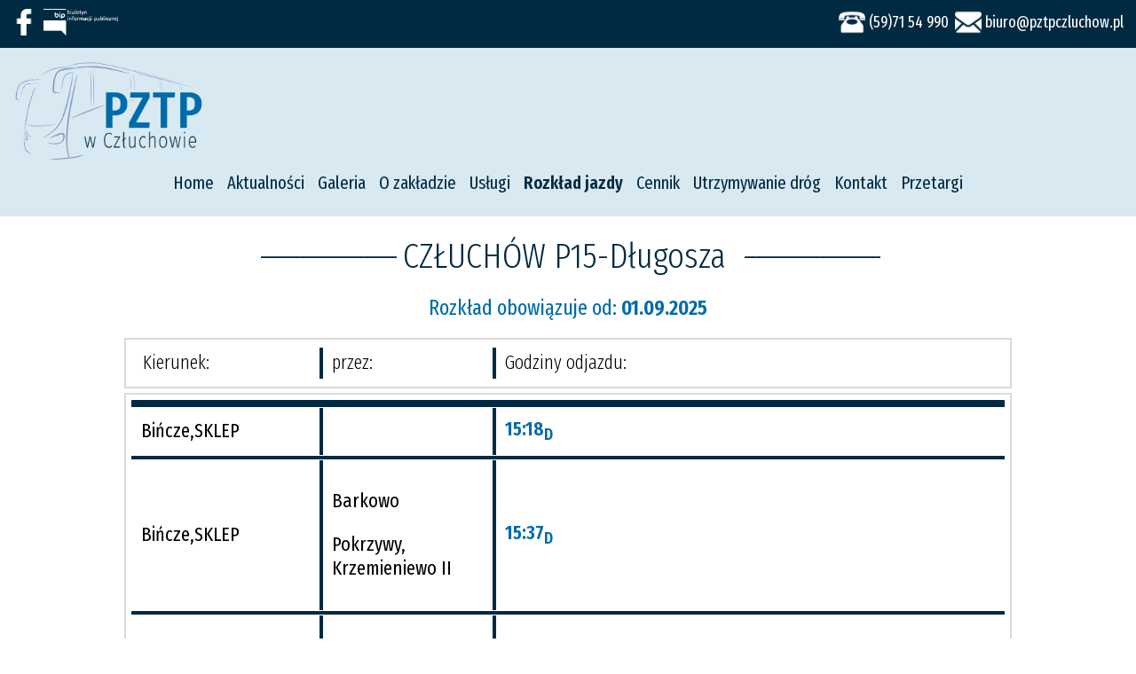

--- FILE ---
content_type: text/html; charset=UTF-8
request_url: https://pztpczluchow.pl/t/czluchow-p15-dlugosza
body_size: 4095
content:
<!DOCTYPE html>
<html lang="pl">
<head>
  <meta charset="utf-8">
  <meta http-equiv="X-UA-Compatible" content="IE=edge">
  <meta name="viewport" content="width=device-width, initial-scale=1">
  <!-- The above 3 meta tags *must* come first in the head; any other head content must come *after* these tags -->
  <title>Powiatowy Zakład Transportu Publicznego w Człuchowie</title>
        
            <link rel="stylesheet" href="/css/e3e1d18.css" />
        <link href="https://fonts.googleapis.com/css?family=Fira+Sans+Extra+Condensed:300,400,600&amp;subset=latin-ext" rel="stylesheet">
        <link rel="stylesheet" href="/bundles/inperopage/css/responsive.css" type="text/css" />
        <link rel="stylesheet" href="/bundles/inperopage/css/colorbox.css" type="text/css" />
        <link rel="stylesheet" href="/bundles/inperopage/css/bootstrap-datepicker.css" type="text/css" />
        <link rel="stylesheet" type="text/css" href="/bundles/inperopage/slick/slick.css" />
        <link rel="stylesheet" type="text/css" href="/bundles/inperopage/slick/slick-theme.css" />
          
<script>
    var marker = "/bundles/inperopage/img/marker.png";
  </script>

  <meta name="description" content="" />
  <meta name="keywords" content="" />
  <meta name="robots" content="index, follow">
  <!-- HTML5 shim and Respond.js for IE8 support of HTML5 elements and media queries -->
    <!-- WARNING: Respond.js doesn't work if you view the page via file:// -->
    <!--[if lt IE 9]>
      <script src="https://oss.maxcdn.com/html5shiv/3.7.2/html5shiv.min.js"></script>
      <script src="https://oss.maxcdn.com/respond/1.4.2/respond.min.js"></script>
    <![endif]-->
</head>
<body>
    
 <section id="header">
                      <div class="contact-belt contact-belt-color">
			        
            <div class="container">
                <div class="left">
                    <ul>
                        <li><a href="" target="_blank"><img src="/bundles/inperopage/img/facebook.png"></a></li>
                        <li><a href="https://pztpczluchow.bip.gov.pl/" target="_blank"><img src="/bundles/inperopage/img/bip.png"></a></li>
                    </ul>
                    <div class="clr"></div>
                </div>
                <div class="right">
                    <ul>
                        <li>
                            <img src="/bundles/inperopage/img/telephone.png">
                            <p>(59)71 54 990</p>
                            <div class="clr"></div>
                        </li>
                        <li>
                            <img src="/bundles/inperopage/img/message.png">
                            <p>biuro@pztpczluchow.pl</p>
                            <div class="clr"></div>
                        </li>
                    </ul>
                    <div class="clr"></div>
                </div>
                <div class="clr"></div>
            </div>
        </div>
                        <div class="content-header blue">
                        <div class="container">
                <div class="logo">
                    <a href="/"><img src="/bundles/inperopage/img/logo.png"></a>
                </div>
                <div class="search">
                    <!--<form role="search" method="get" id="searchform">
                        <div>
                            <input type="text" placeholder="szukaj" id="searchinput" name="s" id="s" />
                            <input type="submit" id="searchsubmit" value="" />
                        </div>
                    </form>-->
                </div>
                <div class="clr"></div>
                <div class="nav">
                     <nav id="menu">
	<ul id="nav">
               		<li  >
        		            	             		<a href="/" >
             	            
                        		            			            	Home
		            	                                    	</a>
            	            </li>
               		<li  >
        		            	             		<a href="/news" >
             	            
                        		            			            	Aktualności
		            	                                    	</a>
            	            </li>
               		<li  >
        		            	             		<a href="/gallery" >
             	            
                        		            			            	Galeria
		            	                                    	</a>
            	            </li>
               		<li  >
        		            	             		<a href="/p/o-zakladzie" >
             	            
                        		            			            	O zakładzie
		            	                                    	</a>
            	            </li>
               		<li class="has-submenu" >
        		             	<a href="" data-toggle="#sm_14">
            
                        	Usługi
                        	</a>
            	            		<ul class="nav first" id="sm_14">
            		            			<li>

            						            				             		<a href="/p/transport-publiczny">
			             				            
			                                        				            						            	Transport publiczny
					                                        			                        				</a>

            			</li>
            		            			<li>

            						            				             		<a href="/p/transport-okazjonalny">
			             				            
			                                        				            						            	Transport okazjonalny
					                                        			                        				</a>

            			</li>
            		            			<li>

            						            				             		<a href="/p/okregowa-stacja-kontroli-pojazdow-w-czarnem">
			             				            
			                                        				            						            	Okręgowa stacja kontroli pojazdów
					                                        			                        				</a>

            			</li>
            		            			<li>

            						            				             		<a href="/p/zespol-myjni-samochodowych">
			             				            
			                                        				            						            	Zespół myjni samochodowych
					                                        			                        				</a>

            			</li>
            		            			<li>

            						            				             		<a href="/p/miasteczko-ruchu-drogowego">
			             				            
			                                        				            						            	Miasteczko ruchu drogowego
					                                        			                        				</a>

            			</li>
            		            			<li>

            						            				             		<a href="/p/uslugi-drogowe">
			             				            
			                                        				            						            	Usługi drogowe
					                                        			                        				</a>

            			</li>
            		            			<li>

            						            				             		<a href="/p/serwis-ogumienia">
			             				            
			                                        				            						            	Serwis ogumienia
					                                        			                        				</a>

            			</li>
            		            		</ul>
            	            </li>
               		<li class="has-submenu" >
        		            	             		<a href="/timetable" data-toggle="#sm_23">
             	            
                        		            	<b>Rozkład jazdy</b>
	                                    	</a>
            	            		<ul class="nav first" id="sm_23">
            		            			<li>

            						            				             		<a href="/timetable">
			             				            
			                                        				            	<b>Tabliczki przystankowe</b>
				            			                        				</a>

            			</li>
            		            			<li>

            						            				             		<a href="/p/rozklad-kiedyprzyjedzie">
			             				            
			                                        				            						            	Rozkład jazdy w czasie rzeczywistym
					                                        			                        				</a>

            			</li>
            		            		</ul>
            	            </li>
               		<li class="has-submenu" >
        		             	<a href="" data-toggle="#sm_24">
            
                        	Cennik
                        	</a>
            	            		<ul class="nav first" id="sm_24">
            		            			<li>

            						            				             		<a href="/p/powiat-czluchowski-cennik-biletow-miesiecznych">
			             				            
			                                        				            						            	Powiat Człuchowski - bilety miesięczne
					                                        			                        				</a>

            			</li>
            		            			<li>

            						            				             		<a href="/p/powiat-czluchowski-cennik-biletow-jednorazowych">
			             				            
			                                        				            						            	Powiat Człuchowski - bilety jednorazowe
					                                        			                        				</a>

            			</li>
            		            		</ul>
            	            </li>
               		<li  >
        		            	             		<a href="/p/utrzymywanie-i-ochrona-drog" >
             	            
                        		            			            	Utrzymywanie dróg
		            	                                    	</a>
            	            </li>
               		<li class="has-submenu" >
        		             	<a href="" data-toggle="#sm_28">
            
                        	Kontakt
                        	</a>
            	            		<ul class="nav first" id="sm_28">
            		            			<li>

            						            				             		<a href="/p/okregowa-stacja-kontroli-pojazdow-w-czarnem">
			             				            
			                                        				            						            	Badanie pojazdów
					                                        			                        				</a>

            			</li>
            		            			<li>

            						            				             		<a href="/p/kontakt-w-czluchowie">
			             				            
			                                        				            						            	Kontakt w Człuchowie
					                                        			                        				</a>

            			</li>
            		            		</ul>
            	            </li>
               		<li  >
        		            	             		<a href="/przetargi" >
             	            
                        		            			            	Przetargi
		            	                                    	</a>
            	            </li>
           </ul>
</nav>
                  </div>

                <div class="menu">
                    <a href="#" id="button-open-menu" onclick="$('body').toggleClass('openmenu'); return false;">
                        <p>Menu</p>
                    </a>
                </div>

                <div class="clr"></div>

            </div>
        </div>

    </section>

    <div class="button-nav">
        <ul>
    <li  >
                  <a href="/" >
                    
                                        Home
                                      </a>
      </li>
        <li  >
                  <a href="/news" >
                    
                                        Aktualności
                                      </a>
      </li>
        <li  >
                  <a href="/gallery" >
                    
                                        Galeria
                                      </a>
      </li>
        <li  >
                <a href="/p/o-zakladzie" >
                  
                                        O zakładzie
                                      </a>
      </li>
        <li class="has-submenu" >
        <a href="" data-toggle="#sm_14">
      
                    Usługi
                  </a>
      </li>
        <li class="has-submenu" >
                  <a href="/timetable" data-toggle="#sm_23">
                    
                                        Rozkład jazdy
                                      </a>
      </li>
        <li class="has-submenu" >
        <a href="" data-toggle="#sm_24">
      
                    Cennik
                  </a>
      </li>
        <li  >
                <a href="/p/utrzymywanie-i-ochrona-drog" >
                  
                                        Utrzymywanie dróg
                                      </a>
      </li>
        <li class="has-submenu" >
        <a href="" data-toggle="#sm_28">
      
                    Kontakt
                  </a>
      </li>
        <li  >
                  <a href="/przetargi" >
                    
                                        Przetargi
                                      </a>
      </li>
          </ul>

    </div>
    
    				<div class="head-margin"></div>
			

     <section id="timetable">
    <div class="container">
        <h1 class="title-section"><span>-------------------</span>CZŁUCHÓW P15-Długosza <span>-------------------</span></h1>
			<h2 class="info">Rozkład obowiązuje od: <span>01.09.2025</span></h2>
			<div class="timetable_content"> 
            <table class="info-table">
                <tbody>
                <tr>
                    <td>Kierunek:</td>
                    <td>przez:</td>
                    <td>Godziny odjazdu:</td>
                </tr>
                </tbody>
            </table>
                <table border="1" cellpadding="1" cellspacing="1" style="width:500px">
	<tbody>
		<tr>
		</tr>
		<tr>
		</tr>
		<tr>
			<td>Bińcze,SKLEP</td>
			<td>&nbsp;</td>
			<td><strong>15:18<sub>D</sub></strong></td>
		</tr>
		<tr>
			<td>Bińcze,SKLEP</td>
			<td>
			<p>Barkowo</p>

			<p>Pokrzywy, Krzemieniewo II</p>
			</td>
			<td><strong>15:37<sub>D</sub></strong></td>
		</tr>
		<tr>
			<td>Brzeźno</td>
			<td>
			<p>Rychnowy,Nieżywięć</p>
			</td>
			<td><strong>15:26</strong><sub>Dq</sub></td>
		</tr>
		<tr>
		</tr>
		<tr>
			<td>Bukowo</td>
			<td>&nbsp;</td>
			<td><strong>07:40<sub>D</sub></strong></td>
		</tr>
		<tr>
		</tr>
		<tr>
			<td>Chojnice,Szpital</td>
			<td>&nbsp;</td>
			<td><strong>07:15<sub>D,</sub>14:16<sub>D</sub></strong></td>
		</tr>
		<tr>
			<td>Chojnice, Szpital</td>
			<td>Człuch&oacute;w ul.Kasztanowa Rychnowy</td>
			<td><strong>07:35<sub>D,</sub>07:41<sub>D</sub></strong></td>
		</tr>
		<tr>
			<td>Chojnice, Szpital</td>
			<td>Nieżywięć,skrz. Chojnice D.A./D.K.</td>
			<td><strong>05:04<sub>D,</sub>15:26<sub>D</sub></strong></td>
		</tr>
		<tr>
		</tr>
		<tr>
			<td>Chojnice,Szpital</td>
			<td>Rychnowy</td>
			<td><strong>06:24<sub>D</sub>,08:04<sub>D,</sub>11:36<sub>D,</sub>13:09<sub>D</sub></strong></td>
		</tr>
		<tr>
			<td>Cierznie</td>
			<td>Barkowo</td>
			<td><strong>13:55<sub>D</sub></strong></td>
		</tr>
		<tr>
		</tr>
		<tr>
			<td>Czarne, D.K. (ul. Moniuszki)</td>
			<td>Barkowo,Bińcze Sklep,Wyczechy</td>
			<td><strong>07:05<sub>D,</sub>08:43<sub>S,</sub>15:32<sub>D</sub>,17:10<sub>D</sub></strong></td>
		</tr>
		<tr>
			<td>Czarne, D.K. (ul. Moniuszki)</td>
			<td>Bińcze,Sklep-Gockowo</td>
			<td><strong>05:48<sub>D,</sub>09:58<sub>D,</sub>14:05<sub>D</sub></strong></td>
		</tr>
		<tr>
		</tr>
		<tr>
			<td>Czarne,D.K.(ul.Moniuszki)</td>
			<td>Gębarzewo,Barkowo, Bińcze Sklep</td>
			<td><strong>11:53<sub>D</sub></strong></td>
		</tr>
		<tr>
		</tr>
		<tr>
			<td>Czarne,D.K.(ul.Moniuszki)</td>
			<td>Gębarzewo,Barkowo, Bińcze Sklep, Wyczechy</td>
			<td><strong><sub><span style="font-size:13px">13:40</span>D</sub></strong></td>
		</tr>
		<tr>
			<td>Czarne,D.K.(ul.Moniuszki)</td>
			<td>Stołczno,Rzeczenica</td>
			<td><strong><sub><span style="font-size:13px">15:29</span>D</sub></strong></td>
		</tr>
		<tr>
			<td>Człuch&oacute;w P22-ul.Dworcowa</td>
			<td>&nbsp;</td>
			<td><strong>07:28</strong><sub>Dq</sub></td>
		</tr>
		<tr>
			<td>Człuch&oacute;w, ul.Kasztanowa</td>
			<td>&nbsp;</td>
			<td>
			<p><strong>06:16<sub>S</sub>,06:29<sub>D</sub>,06:42<sub>D,</sub>06:43<sub>Dq</sub>,06:46<sub>D</sub>, 07:24<sub>D</sub>,07:34<sub>D</sub>, 07:35<sub>D</sub>,07:39<sub>D</sub>,07:42<sub>D</sub>,07:43<sub>S</sub>,07:47<sub>S</sub>,08:35<sub>D</sub>,08:42<sub>D</sub>,09:34<sub>D</sub>,11:35<sub>D,</sub></strong></p>

			<p><strong>11:58<sub>D,</sub>12:32<sub>S,</sub>14:41<sub>S,</sub>14:53<sub>D</sub>,15:08<sub>D,</sub>15:14<sub>D,</sub>15:18<sub>D</sub>,15:19<sub>S,</sub>16:14<sub>Dq</sub>,16:47<sub>D</sub>,16:47<sub>D</sub></strong></p>
			</td>
		</tr>
		<tr>
		</tr>
		<tr>
			<td>Człuch&oacute;w,ul.Kasztanowa</td>
			<td>Bińcze,Sklep Nowosi&oacute;łki II</td>
			<td><strong>05:58<sub>D</sub></strong></td>
		</tr>
		<tr>
			<td>Człuch&oacute;w,ul.Kasztanowa</td>
			<td>Bińcze,Sklep Nowosi&oacute;łki II</td>
			<td><strong>15:21<sub>D</sub></strong></td>
		</tr>
		<tr>
			<td>Człuch&oacute;w, Kasztanowa</td>
			<td>Sieroczyn</td>
			<td><strong>07:26</strong><sub>S</sub></td>
		</tr>
		<tr>
			<td>Debrzno,ul.Długa</td>
			<td>&nbsp;</td>
			<td><sub><span style="font-size:13px"><strong>07:40</strong></span>D</sub></td>
		</tr>
		<tr>
			<td>Debrzno,ul.Długa</td>
			<td>Barkowo</td>
			<td><strong>13:30</strong><sub>S</sub></td>
		</tr>
		<tr>
			<td>Debrzno,ul.Długa</td>
			<td>Barkowo,Uniech&oacute;w</td>
			<td><strong>15:39</strong><sub>S</sub></td>
		</tr>
		<tr>
			<td>Debrzno,ul.Długa</td>
			<td>Sieroczyn,Barkowo</td>
			<td><strong>15:18</strong><sub>S</sub></td>
		</tr>
		<tr>
		</tr>
		<tr>
			<td>Koczała,Szk.</td>
			<td>Przechlewo,Dworzec</td>
			<td><strong>10:04<sub>D,</sub>15:23<sub>D</sub></strong></td>
		</tr>
		<tr>
			<td>Kujanki,Osiedle</td>
			<td>Nowosi&oacute;łki II</td>
			<td><strong>14:14D</strong></td>
		</tr>
		<tr>
			<td>Międzyb&oacute;rz</td>
			<td>Stołczno</td>
			<td><strong>13:30<sub>D</sub></strong></td>
		</tr>
		<tr>
		</tr>
		<tr>
			<td>Nowa Wieś</td>
			<td>&nbsp;</td>
			<td><strong>13:13<sub>D</sub></strong></td>
		</tr>
		<tr>
		</tr>
		<tr>
			<td>Olszanowo</td>
			<td>Nowosi&oacute;łki II</td>
			<td><strong>09:04<sub>D</sub></strong></td>
		</tr>
		<tr>
			<td>Prusinowo</td>
			<td>Barkowo-Debrzno,ul.Długa</td>
			<td><strong>15:21</strong><sub>D</sub></td>
		</tr>
		<tr>
		</tr>
		<tr>
		</tr>
		<tr>
			<td>Przechlewo,Dworzec</td>
			<td>&nbsp;</td>
			<td><strong>11:04<sub>D,</sub>16:54<sub>S</sub></strong></td>
		</tr>
		<tr>
		</tr>
		<tr>
			<td>Przechlewo,Dworzec</td>
			<td>Człuch&oacute;w ul. Kasztanowa, Przechlewo Dworzec, Pakotulsko</td>
			<td><strong><sub><span style="font-size:13px">14:19D</span></sub></strong></td>
		</tr>
		<tr>
			<td>Przechlewo,Dworzec</td>
			<td>Przechlewko</td>
			<td><strong>15:30<sub>D</sub></strong></td>
		</tr>
		<tr>
			<td>Przechlewo,Dworzec</td>
			<td>Przechlewo,Dworzec Pakotulsko</td>
			<td><strong>14:39<sub>D</sub></strong></td>
		</tr>
		<tr>
			<td>Rzeczenica</td>
			<td>Stołczno</td>
			<td><strong>10:15</strong><sub>S</sub>,<strong>11:29</strong><sub>S,</sub><strong>16:30</strong><sub>Dq</sub></td>
		</tr>
		<tr>
			<td>Sieroczyn</td>
			<td>&nbsp;</td>
			<td><strong>14:23</strong><sub>S</sub></td>
		</tr>
		<tr>
		</tr>
		<tr>
			<td>Skowarnki</td>
			<td>Barkowo</td>
			<td><strong>10:45<span style="font-size:10.8333px">D</span></strong></td>
		</tr>
		<tr>
			<td>Wierzchowo Dw.</td>
			<td>&nbsp;</td>
			<td><strong>14:38<sub>D</sub></strong></td>
		</tr>
		<tr>
		</tr>
	</tbody>
</table>

<p>&nbsp;</p> </div>
			<div class="timetable_coursebus">
                <h3>Oznaczenia kursów:</h3>
                    <p>H - kursuje w okresie wakacji i ferii szkolnych, zgodnie z ogł.<br />
D - kursuje od poniedziałku do piątku opr&oacute;cz świąt<br />
q - nie kursuje od 01.07 do 31.08<br />
S - kursuje w dni nauki szkolnej</p>

<p>&nbsp;</p> 
            </div>
	</div>
</section>
  
  <section id="footer">
	<div class="container">
		<div class="left">
			<p>© <span>2018</span> przez <span>PZTP w Człuchowie</span>. <br/> Wszelkie prawa zastrzeżone</p>
		</div>
		<div class="right">
			<p>Projekt i realizacja:<br/> Strony Internetowe <a href="https://inpero.pl/" target="_blank">Inpero.pl</a> Sp. z o.o.</p>
		</div>
        <div class="clr"></div>
	</div>
</section>

                		<script src="/js/ada5bdc.js"></script>
      <script src="/bundles/inperopage/js/main.js"></script>
      <script type="text/javascript" src="/bundles/inperopage/slick/slick.min.js"></script>
     <script type="text/javascript" src="/bundles/inperopage/js/bootstrap-datepicker.js"></script>
      <script src="/bundles/inperopage/js/jquery.scrollTo.min.js"></script>
        <script>
$.fn.datepicker.dates['en'] = {
    days: ["Niedziela", "Poniedziałek", "Wtorek", "Środa", "Czwartek", "Piątek", "Sobota"],
    daysShort: ["Nd", "Pon", "Wt", "Śr", "Czw", "Pt", "Sob"],
    daysMin: ["Nd", "Pn", "Wt", "Śr", "Cz", "Pt", "So"],
    months: ["Styczeń", "Luty", "Marzec", "Kwiecień", "Maj", "Czerwiec", "Lipiec", "Sierpień", "Wrzesień", "Październik", "Listopad", "Grudzień"],
    monthsShort: ["Sty", "Lut", "Mar", "Kwi", "Maj", "Cze", "Lip", "Sie", "Wrz", "Paź", "Lis", "Gru"],
    today: "Today",
    clear: "Clear",
    format: "dd.mm.yyyy",
    titleFormat: "MM yyyy", /* Leverages same syntax as 'format' */
    weekStart: 0
};
  </script>
   	  </body>
</html>


--- FILE ---
content_type: text/css
request_url: https://pztpczluchow.pl/css/e3e1d18.css
body_size: 3807
content:
body
{
    font-family: 'Fira Sans Extra Condensed', sans-serif !important;
    margin: 0;
    padding: 0;
    overflow-x: hidden;
}

a
{
    text-decoration: none !important;
}

a.button,
input[type=submit],
button
{
    color: #ffffff;
    width: 200px;
    display: block;
    margin: 15px auto 10px;
    background: #002a42;
    text-align: center;
    font-size: 20px;
    padding: 10px 0 12px;
    border: 0;
    font-family: 'Fira Sans Extra Condensed', sans-serif;
}

a.button.button-big
{
    width: 100%;
    max-width: 450px;
    padding: 10px 10px 12px;
}

a.button:hover,
input[type=submit]:hover,
button:hover
{
    background: #006ba9;
}

.container
{
    max-width: 1300px;
    padding: 0 10px;
    margin: 0 auto;
}

.clr
{
    clear: both;
}

.slick-slide
{
    margin: 0 !important;
}

h1.title-section
{
    font-weight: 300;
    color: #002a42;
    text-align: center;
    letter-spacing: 0;
    font-size: 40px;
    padding: 0;
    margin: 15px 0;
}

h1.title-section span
{
    letter-spacing: -5px;
    padding: 0 10px;
}

h2.info
{
    text-align: center;
    color: #006ba9;
    font-weight: 400;
    font-size: 24px;
}

h2.info.padding-info
{
    margin-top: 0;
    padding-top: 20px;
}

h2.info span
{
    font-weight: 600;
    font-size: 26;
}

body.openmenu .button-nav
{
  transform: translateX(0);    
}

a#button-open-menu
{
    float: right;
    width: 75px;
	height: 0;
	border-right: 0px solid transparent;
	border-left: 30px solid transparent;
	border-bottom: 45px solid;
    border-bottom-color: #002a42;
    color: #ffffff;
    margin: -37px 0 8px;
    display: none;
}

a#button-open-menu:hover,
body.openmenu a#button-open-menu
{
    border-bottom-color: #006ba9;
}

a#button-open-menu p
{
    text-align: center;
    margin: 13px 0;
}

.button-nav
{
    width: 240px;
    height: auto;
    position: absolute;
    right: 0;
    top: 188px;
    z-index: 12000;
    transform: translateX(245px);
    transition-duration: 1000ms;
    background: rgba(255, 255, 255, 0.8);
    display: none;
}

.button-nav ul
{
    padding: 0;
}

.button-nav ul > li
{
    display: block;
    padding: 4px 10px;
}

.button-nav ul > li a
{
    padding: 8px 10px 4px;
    border-bottom: 1px solid #002a42;
    color: #002a42 !important;
    font-size: 18px;
    width: 100%;
    display: block;
}

.button-nav ul > li a:hover
{
    color: #006ba9 !important;
}

.button-nav ul > li:last-child a
{
    border-bottom: 0;
}

.head-margin
{
    height: 250px;
    width: 100%;
}

#page,
#bus-schedule-page,
#new-content-page,
#news-page,
#gallery-page,
#gallery-page-items,
#timetable
{
    min-height: 600px;
}


/*------------------- HEADER -------------------*/

#header
{
    width: 100%;
    height: auto;
    position: absolute;
    z-index: 10000;
}

#header .contact-belt
{
    width: 100%;
}

#header .contact-belt.contact-belt-bg
{
    background: rgba(0, 42, 66, 0.8);
}

#header .contact-belt.contact-belt-color
    {
        background: #002a42;
    }

#header .contact-belt .left
{
    float: left;
}

#header .contact-belt .right
{
    float: right;
}

#header .contact-belt .left ul,
#header .contact-belt .right ul
{
    list-style-type: none;
    padding: 0;
    margin:  0
}

#header .contact-belt .left ul > li, 
#header .contact-belt .right ul > li 
{
    display: inline-block;
    margin: 10px 0;
}

#header .contact-belt .left ul > li a
{
    display: block;
    padding: 0 2px;
    height: 30px;
    width: auto;
}

#header .contact-belt .left ul > li a img 
{
    width: auto;
    height: 30px;
}

#header .contact-belt .right ul > li img
{
    width: auto;
    height: 30px;
    display: block;
    float: left;
}

#header .contact-belt .right ul > li p
{
    color: #ffffff;
    display: block;
    float: left;
    padding: 0;
    margin: 4px;
    font-size: 18px;
}

#header .content-header
{
    width: 100%;
    padding-top: 10px;
}

#header .content-header.white
{
    background: rgba(255, 255, 255, 0.8);
}

#header .content-header.blue
{
    background: rgba(0, 107, 169, 0.15);
}

#header .content-header .logo
{
    float: left;
    width: 230px;
    height: auto;
}

#header .content-header .logo img
{
    width: 100%;
    height: auto;
}

#header .content-header .search
{
    float: right;
    /* border-bottom: 2px solid #002a42; */
    padding: 10px 15px;
    margin-top: 30px;
}

#header .content-header .search input#searchinput 
{
    height: 30px;
    border: 0;
    font-family: 'Fira Sans Extra Condensed', sans-serif;
    display: block;
    float: left;
    font-size: 20px;
    color: #006ba9 !important;
    font-weight: 300;
    background: transparent;
}

#header .content-header .search input#searchsubmit 
{
    width: 30px;
    height: 30px;
    border: 0;
    background: url(../bundles/inperopage/img/search.png) no-repeat;
    background-size: 30px 30px;
    transition-duration: 250ms;
    margin-left: 5px;
}

#header .content-header .search input#searchsubmit:hover 
{
    background: url(../bundles/inperopage/img/searchhover.png) no-repeat;
    background-size: 30px 30px;
}

#header .content-header .nav ul 
{
    list-style-type: none;
    padding: 0;
    text-align: center;
    margin-top: 0;
}

#header .content-header .nav ul > li 
{
    display: inline-block;
}

#header .content-header .nav ul > li a
{
    font-size: 20px;
    padding: 0 6px 10px;
    display: block;
    color: #002a42;
}

#header .content-header .nav ul > li:hover a
{
    color: #006ba9;
}

#header .content-header .nav ul > li > ul
{
    position: absolute;
    display: none;
    text-align: left;
    background: rgba(255, 255, 255, 0.8);
}

#header .content-header .nav ul > li:hover > ul
{
    display: block;    
}

#header .content-header .nav ul > li > ul > li
{
    display: block;
    padding: 0 10px;
}

#header .content-header .nav ul > li > ul > li a
{
    padding: 10px 10px 12px;
    border-bottom: 1px solid #002a42;
    color: #002a42 !important;
    font-size: 18px;
}

#header .content-header .nav ul > li > ul > li a:hover
{
    color: #006ba9 !important;
}

#header .content-header .nav ul > li > ul > li:last-child a
{
    border-bottom: 0;
}

/*------------------- INDEX -------------------*/

#home-slider
{
    width: 100%;
    height: auto;
    position: relative;
    z-index: 100;
}

#home-slider .slide img
{
    width: 100%;
    height: auto;
    display: block;
}

#home-news
{
    width: 100%;
    height: auto;
}

#home-news ul
{
    list-style-type: none;
    padding: 0;
    margin: 0;
    text-align: center;
}

#home-news ul > li
{
    display: inline-block;
    width: calc(33.3% - 20px);
}

#home-news ul > li a.news
{
    display: block;
    margin: 10px;    
}

#home-news ul > li a.news .data
{
    border-bottom: 2px solid;
    border-bottom-color: #002a42;
    margin-bottom: 4px;
}

#home-news ul > li a.news:hover .data,
#home-news ul > li a.news:hover .data .day
{
    border-bottom-color: #006ba9;
}

#home-news ul > li a.news .data .day
{
    float: left;
    width: 45px;
	height: 0;
	border-left: 0px solid transparent;
	border-right: 30px solid transparent;
	border-bottom: 45px solid;
    border-bottom-color: #002a42;
}

#home-news ul > li a.news .data .day p 
{
    padding: 0;
    margin: 5px 0 0 10px;
    font-size: 30px;
    text-align: center !important;
    color: #ffffff;
}

#home-news ul > li a.news .data .dataetc
{
    float: left;
}

#home-news ul > li a.news .data .dataetc p 
{
    padding: 0;
    margin: 7px 0;
    font-size: 25px;
    color: #002a42;
}

#home-news ul > li a.news .image
{
    width: 100%;
    height: auto;
    background: #006ba9;
}

#home-news ul > li a.news .image img
{
    width: 100%;
    height: auto;
}

#home-news ul > li .image img.normal
{
    display: block;
}

#home-news ul > li .image img.mobile
{
    display: none;
}

#home-news ul > li a.news:hover .image img
{
    opacity: 0.7;
}

#home-news ul > li a.news .news-title p
{
    font-size: 26px;
    margin: 5px 0 0;
    padding: 0;
    color: #002a42;
}

#home-news ul > li a.news:hover .data .dataetc p,
#home-news ul > li a.news:hover .news-title p
{
    color: #006ba9;
}

/*---------------- AKTUALNOSCI -----------------*/

.new
{
    max-width: 1200px;
    margin: 0 auto 20px;
    padding-bottom: 10px;
    border-bottom: 2px solid #dadada;
}

.new .left
{
    float: left;
    width: 370px;
}

.new .left .image-full
{
    display: none;
    width: 100%;
    height: auto;
}

.new .left .image-full img
{
    width: 100%;
    height: auto;
}

.new .right
{
    float: right;
    width: calc(100% - 370px);
}

.new .right .data
{
    border-bottom: 2px solid;
    border-bottom-color: #002a42;
    margin-bottom: 4px;
}

.new .right .data .day
{
    float: left;
    width: 30px;
	height: 0;
	border-left: 0px solid transparent;
	border-right: 25px solid transparent;
	border-bottom: 35px solid;
    border-bottom-color: #002a42;
}

.new .right .data .day p 
{
    padding: 0;
    margin: 4px 0 0 10px;
    font-size: 25px;
    text-align: center !important;
    color: #ffffff;
}

.new .right .data .dataetc
{
    float: left;
}

.new .right .data .dataetc p 
{
    padding: 0;
    margin: 3px 0;
    font-size: 23px;
    color: #002a42;
}

.new .right .new-content 
{
    border-left: 2px solid #dadada;
    padding-left: 10px;
    width: calc(100% - 12px);
    height: 152px;
}

.new .right .new-content h1
{
    margin: 10px 0 5px;
    color: #002a42;
    font-weight: 400;
    font-size: 26px;
}

.new .full-width .data
{
    border-bottom: 2px solid;
    border-bottom-color: #002a42;
    margin-bottom: 4px;
}

.new .full-width .data .day
{
    float: left;
    width: 30px;
	height: 0;
	border-left: 0px solid transparent;
	border-right: 25px solid transparent;
	border-bottom: 35px solid;
    border-bottom-color: #002a42;
}

.new .full-width .data .day p 
{
    padding: 0;
    margin: 4px 0 0 10px;
    font-size: 25px;
    text-align: center !important;
    color: #ffffff;
}

.new .full-width .data .dataetc
{
    float: left;
}

.new .full-width .data .dataetc p 
{
    padding: 0;
    margin: 3px 0;
    font-size: 23px;
    color: #002a42;
}

.new .full-width .new-content 
{
    padding-left: 10px;
    width: calc(100% - 12px);
}

.new .full-width .new-content h1
{
    margin: 10px 0 5px;
    color: #002a42;
    font-weight: 400;
    font-size: 26px;
}


.news-content
{
    margin: 0 auto 20px;
    padding-bottom: 10px;
    border-bottom: 2px solid #dadada;
}

.news-content .left
{
    float: left;
    width: 500px;
}

.news-content .left img
{
    width: 100%;
    height: auto;
}

.news-content .right
{
    float: right;
    width: calc(100% - 520px);
}

.news-content .right .data
{
    border-bottom: 2px solid;
    border-bottom-color: #002a42;
    margin-bottom: 4px;
}

.news-content .right .data .day
{
    float: left;
    width: 30px;
	height: 0;
	border-left: 0px solid transparent;
	border-right: 25px solid transparent;
	border-bottom: 35px solid;
    border-bottom-color: #002a42;
}

.news-content .right .data .day p 
{
    padding: 0;
    margin: 4px 0 0 10px;
    font-size: 25px;
    text-align: center !important;
    color: #ffffff;
}

.news-content .right .data .dataetc
{
    float: left;
}

.news-content .right .data .dataetc p 
{
    padding: 0;
    margin: 3px 0;
    font-size: 23px;
    color: #002a42;
}

.news-content .right .news-title 
{
    padding: 40px 0 60px 10px;
    width: calc(100% - 12px);
    margin-top: 20px;
}

.news-content .right .news-title h1
{
    margin: 0;
    color: #002a42;
    font-weight: 400;
    font-size: 36px;
}

.news-text
{
    padding: 0 5px;
    width: calc(100% - 10px);
}

.przetargi-text
{
    padding: 0 50px;
    width: calc(100% - 100px);
}

.news-gallery
{
    border-top: 2px solid #dadada;
    margin: 20px auto;
    padding-top: 10px;
    text-align: center;
}

.news-gallery a:hover img
{
    opacity: 0.7;
}

/*------------------- USŁUGI -------------------*/

#services
{
    background: url(../bundles/inperopage/img/bg-uslugi.jpg);
    background-repeat: no-repeat;
    background-position: center;
    background-size: 1920px 1034px;
    width: 100%;
    height: 650px;
    padding: 20px 0;
}

#services .left
{
    float: left;
    width: 50%;
}

#services .left table
{
    width: 400px;
    margin: 0 auto;
    display: block;
}

#services .left table tr td:first-child
{
    width: 85px;
    height: auto;
}

#services .left table tr td:first-child img
{
    width: 100%;
    height: auto;
}

#services .left table tr td:last-child 
{
    width: calc(100% - 100px);
    padding-left: 15px;
    color: #ffffff;
    font-size: 25px;
    font-weight: 600;
}

#services .left table tr td:last-child a
{
    color: #ffffff;
    font-size: 20px !important;
    font-weight: 400 !important;
}

#services .left table tr td:last-child a:hover
{
    color: #006ba9;
}

#services .right
{
    float: right;
    width: 50%;
    text-align: center;
}

#services .right .vertical-line
{
    width: 3px;
    height: 290px;
    background: #ffffff;
    margin: 0 auto;
    display: block;
}

#services .right a 
{
    font-weight: 400;
    font-size: 40px;
    color: #ffffff;
}

#services .right a:hover
{
    color: #006ba9;
}

#home-boxes
{
    margin-top: 15px;
}

#home-boxes a.home-box
{
    display: block;
    float: left;
    width: calc(33.3% - 20px);
    height: auto;
    margin: 0 10px;
    color: #002a42;
    text-align: center;
}

#home-boxes a.home-box img
{
    width: 100%;
    height: auto;
    display: block;
}

#home-boxes a.home-box h3
{
    margin: 5px 0 10px;
}

#home-boxes a.home-box:hover
{
    color: #006ba9;
}

#home-boxes a.home-box:hover img
{
    opacity: 0.7;
}

/*------------------ BUS-STOP ------------------*/

#bus-schedule
{
    padding: 0 0 20px;
}

#bus-schedule .bus-shedule-list
{
    max-width: 650px;
    height: 170px;
    overflow: hidden;
    box-shadow: inset 0 10px 15px rgba(0,0,0,0.3);
    margin: 0 auto;
}

#bus-schedule .bus-shedule-list ul 
{
    overflow-y: scroll;
    width: calc(100% + 17px);
    height: 170px;
    margin: 0;
    padding: 0;
    list-style: none;
}

#bus-schedule .bus-shedule-list ul > li
{
    display: block;
    padding: 4px 0;
}

#bus-schedule .bus-shedule-list ul > li a
{
    padding: 8px 0 4px;
    border-bottom: 1px solid #002a42;
    color: #002a42 !important;
    font-size: 20px;
    width: 100%;
    display: block;
    text-align: center;
    margin: 0 auto;
}

#bus-schedule .bus-shedule-list ul > li a:hover
{
    color: #006ba9 !important;
}

#bus-schedule .bus-shedule-list ul > li:last-child a
{
    border-bottom: 0;
    padding-bottom: 20px;
}

#bus-schedule .shadow
{
    max-width: 740px; 
    box-shadow: 0 -6px 5px #ffffff;
    margin: -9px auto 0;
    position: relative;
    z-index: 1000;
    height: 10px; 
    background: #ffffff;
}

#bus-schedule h2
{
    text-align: center;
    color: #002a42;
}

#e-podroznik
{
    text-align: center;
    color: #ffffff;
    background: #002a42;
    padding: 2px 0 10px;
}

#e-podroznik .container
{
    max-width: 665px;
}

#e-podroznik p
{
    font-size: 24px;
    display: block;
    float: left;
    padding: 0;
    margin: 17px 0 0;
}

#e-podroznik a
{
    background: url(../bundles/inperopage/img/e-podroznik.png);
    background-size: 100% auto;
    background-repeat: no-repeat;
    background-position: top center;
    width: 230px;
    height: 55px;
    display: block;
    float: left;
}

#e-podroznik a:hover
{
    background: url(../img/e-podroznik-logo.png);
    background-size: 100% auto;
    background-repeat: no-repeat;
}

#bus-schedule-page ul
{
    padding: 0;
    margin: 0;
    text-align: center;
}

#bus-schedule-page ul > li 
{
    display: inline-block;
    margin: 4px 2px;
}

#bus-schedule-page ul > li a 
{
    text-align: center;
    background: #002a42;
    color: #ffffff;
    font-size: 16px;
    display: block;
    width: 175px;
    padding: 10px 0 12px;
}

#bus-schedule-page ul > li:hover a
{
    background: #006ba9;
}

.alfabet
{
    text-align: center;
}

.alfabet a
{
    display: inline-block;
    text-align: center;
    font-size: 20px;
    width: 26px;
    height: 26px;
    background: #002a42;
    color: #ffffff;
    padding: 2px;
    margin: 3px 1px;
}

.alfabet a:hover
{
    background: #006ba9;
}

.timetable_content
{
    max-width: 1000px;
    margin: 0 auto;
}

.timetable_content table
{
    border: 2px solid #dadada;
    padding: 5px;
    width: 100% !important;
}

.timetable_content table.info-table
{
    margin-bottom: 5px;
    font-weight: 300 !important;
}

.timetable_content table tr td
{
    padding: 10px 10px 12px;
    font-size: 22px;
}

.timetable_content table.info-table tr td
{
    padding: 3px 10px 5px;
}

.timetable_content table tr
{
    border-bottom: 4px solid #002a42;
    display: block;
}

.timetable_content table tr:last-child 
{
    border-bottom: 0px;
}

.timetable_content table tr td:first-child
{
    border: 0;
    width: 190px;
}

.timetable_content table.info-table tr td:first-child
{
    border: 0;
    width: 187px;
}

.timetable_content table tr td:nth-child(2)
{
    border: 0;
    width: 170px;
    border-left: 4px solid #002a42;
}

.timetable_content table.info-table tr td:nth-child(2)
{
    border: 0;
    width: 169px;
    border-left: 4px solid #002a42;
}


.timetable_content table tr td:last-child
{
    border: 0;
    border-left: 4px solid #002a42;
    width: calc(100% - 404px);
    font-weight: 300;
}

.timetable_content table tr td:last-child strong
{
    font-weight: 600 !important;
    color: #006ba9;
}

.scrollup
{
    width: 64px;
    height: 64px;
    text-decoration: none;
    background: url("../bundles/inperopage/img/arrow-up.png");
    background-size: 64px 64px;
    background-position: center;
    background-repeat: no-repeat;
    position: fixed;
    right: 50px;
    bottom: 100px;
    display: none;
}

.scrollup:hover
{
    opacity: 0.7;
}

/*------------------- ZLECENIE -----------------*/

.alert
{
    text-align: center;
    width: 100%;
    display: block;
    background: #002a42;
    color: #ffffff;
    padding: 8px 0 9px;
}

.order-form h2
{
    text-align: center;
    color: #006ba9;
}

.order-form label
{
    text-align: center;
    font-weight: 300;
    color: #002a42;
    font-size: 18px;
    margin: 18px 0;
    display: block;
}

.order-form input[type=text],
.order-form input[type=email]
{
    border: 2px solid #002a42;
    padding: 3px 10px 5px;
    font-size: 18px;
    display: block;
    width: calc(100% - 24px);
    font-family: 'Fira Sans Extra Condensed', sans-serif;
}

.order-form .day,
.order-form .month,
.order-form .year,
.order-form .hour,
.order-form .minut
{
    float: left;
}

.order-form .day
{
    width: 80px;
    margin-right: 10px;
}

.order-form .month
{
    width: calc(100% - 195px);
}

.order-form .year
{
    width: 95px;
    margin-left: 10px;
}

.order-form .hour
{
    width: calc(50% - 29px);
    margin-right: 5px;
}

.order-form .minut
{
    width: calc(50% - 29px);
    margin-left: 5px;
}

.order-form .day-select,
.order-form .month-select,
.order-form .year-select
{
    width: calc(100% - 20px);
}

.order-form .day-select,
.order-form .month-select,
.order-form .year-select,
.order-form .hour,
.order-form .minut
{    
    font-family: 'Lato', sans-serif;
    background: url(../bundles/inperopage/img/arrowselect.png) no-repeat right center #ffffff;
    overflow: hidden;
    border: 2px solid #002a42;
    padding: 1px 10px 2px;
}

.order-form .day-select select,
.order-form .month-select select,
.order-form .year-select select,
.order-form .hour select,
.order-form .minut select
{
    width: calc(100% + 28px);
    padding: 3px 2px;
    border: 0;
    background: transparent;
    font-family: 'Fira Sans Extra Condensed', sans-serif;
    font-size: 18px;
}


.order-form textarea
{
    border: 2px solid #002a42;
    padding: 3px 10px 5px;
    font-size: 18px;
    display: block;
    width: calc(100% - 20px);
    height: 200px;
    font-family: 'Fira Sans Extra Condensed', sans-serif;
    resize: none;
}

.order-form .item-form
{
    width: calc(50% - 30px);
}

.order-form .item-form.left
{
    float: left;
    margin-right: 6px;
}

.order-form .item-form.right
{
    float: right;
    margin-left: 6px;
}

.order-form p.data-info
{
    text-align: center;
    margin: 35px 0 -15px;
}

/*------------------- GALERIA ------------------*/

#gallery-page ul
{
    text-align: center;
    padding: 0;
    margin: 10px 0;
    list-style-type: none;
}

#gallery-page ul > li
{
    display: inline-block;
    text-align: center;
    width: 350px;
    padding: 10px;
    height: 270px;
}

#gallery-page a
{
    font-size: 22px;
    color: #002a42;
}

#gallery-page a:hover
{
    color: #006ba9;
}

#gallery-page a .thumbnail
{
    width: 350px;
    height: 200px;
    background: #006ba9;
}

#gallery-page a .thumbnail img
{
    width: 350px;
    height: 200px;
}

#gallery-page a:hover .thumbnail img
{
    opacity: 0.7; 
}

#gallery-page-items ul 
{
    text-align: center;
    list-style-type: none;
    padding: 0;
    margin: 15px 0;
}

#gallery-page-items ul > li
{
    display: inline-block;
}

#gallery-page-items ul > li a:hover img
{
    opacity: 0.7
}

#gallery-page-items .gallery-content
{
    border-top: 2px solid #dadada;
    border-bottom: 2px solid #dadada;
    padding: 10px 10px 12px;
    width: calc(100% - 20px);
}

/*---------------- HOME-CONTACT ----------------*/

#map
{
    width: 100%;
    height: 400px;
}

#contact-home .left
{
    float: left;
    width: calc(100% - 300px);
    margin-top: 70px;
}

#contact-home .left img
{
    max-width: 550px;
    display: block;
    height: auto;
}

#contact-home .right
{
    float: right;
    width: 300px;
}

#contact-home .right table
{
    width: 300px;
}

#contact-home .right table tr
{
    height: 50px;
}

#contact-home .right table tr td:first-child
{
    width: 50px;
    height: 50px;
    padding: 5px;
}

#contact-home .right table tr td:first-child img 
{
    width: 50px;
    height: 50px;
    display: block;
    margin: 0 auto;
}

#contact-home .right table tr td:last-child
{
    width: calc(100% - 60px);
    display: block;
    color: #002a42;
}

#contact-home .right table tr td:last-child p
{
    font-size: 23px;
    font-weight: 600;
    line-height: 22px;
}

#contact-home .right table tr td:last-child h2
{
    font-size: 26px;
}

/*------------------ CONTACT -------------------*/

img.contact-image
{
    display: block;
    max-width: 500px;
    width: 100%;
    height: auto;
    margin: 10px auto;
}

.contact-page .left
{
    float: left;
    width: calc(50% - 1px);
    border-right: 1px solid #dadada;
    height: 360px;
    padding: 20px 0;
    margin-bottom: 50px;
}

.contact-page table,
.contact-page .right .formularz
{
    width: 300px;
    display: block;
    margin: 0 auto;
}

.contact-page table tr td:first-child
{
    width: 40px;
    padding: 5px;
}

.contact-page table tr td:first-child img 
{
    width: 40px;
    height: auto;
    display: block;
}

.contact-page table tr td:last-child
{
    font-size: 18px;
    padding: 5px;
}

.contact-page table tr td:last-child a 
{
    font-size: 22px;
    color: #000000;
}

.contact-page table tr td:last-child a:hover 
{
    color: #006ba9;
}

.contact-page .right
{
    float: right;
    width: calc(50% - 1px);
    border-left: 1px solid #dadada;
    height: 360px;
    padding: 20px 0;
    margin-bottom: 10px;
}

.contact-page .right p
{
    width: calc(100% - 40px);
    display: block;
    padding: 0 20px;
    font-size: 18px;
    text-align: justify;
    text-align-last: center;
}

.contact-page .right .formularz input[type=text]
{
    display: block;
    width: 290px;
    padding: 3px 5px 5px;
    border: 2px solid #002a42;
    font-family: 'Fira Sans Extra Condensed', sans-serif;
    font-size: 16px;
}

.contact-page .right .formularz textarea
{
    display: block;
    width: 290px;
    padding: 3px 5px 5px;
    border: 2px solid #002a42;
    font-family: 'Fira Sans Extra Condensed', sans-serif;
    font-size: 16px;
    resize: none;
}

/*------------------- FOOTER -------------------*/

#footer
{
    width: 100%;
    height: auto;
    padding: 10px 0;
    background: #002a42;
    color: #ffffff;
    font-weight: 300;
}

#footer span,
#footer a
{
    color: #ffffff;
    font-weight: 600;
}

#footer a:hover
{
    color: #006ba9;
}

#footer .left
{
    float: left;
    text-align: left;
}

#footer .right
{
    float: right;
    text-align: right;
}

--- FILE ---
content_type: text/css
request_url: https://pztpczluchow.pl/bundles/inperopage/css/responsive.css
body_size: 1337
content:
@media all and (max-width: 1000px)
{
    #header .content-header .nav
    {
        display: none; 
    }
    
    a#button-open-menu,
    .button-nav
    {
        display: block;
    }
    
    #header .content-header .logo
    {
        width: 190px;
    }

    #header .content-header .search
    {
        margin-top: 5px;
    }
    
    .head-margin
    {
        height: 190px;
    }

}

@media all and (max-width: 910px)
{
    #home-news ul > li
    {
        display: block;
        width: 100%;
        max-width: 670px;
        padding-bottom: 10px;
        border-bottom: 1px solid #cccccc;
        margin: 0 auto 40px;
    }
    
    #home-news ul > li .image img.normal
    {
        display: none !important;
    }
    
    #home-news ul > li .image img.mobile
    {
        display: block;
    }
    
    #home-boxes a.home-box
    {
        float: none;
        width: 100%;
        max-width: 670px;
        height: auto;
        margin: 10px auto;
    }
    
    #contact-home .left
    {
        display: none;
    }
    
    #contact-home .right
    {
        float: none;
        width: 300px;
        margin: 0 auto;
    }
}

@media all and (max-width: 780px)
{
    .order-form .item-form.left,
    .order-form .item-form.right
    {
        float: none;
        margin: 0
    }
    
    .order-form .item-form
    {
        width: calc(100% - 30px);
    }
}

@media all and (max-width: 740px)
{
    #e-podroznik p
    {
        text-align: center;
        float: none;
    }

    #e-podroznik a
    {
        display: block;
        margin: 0 auto;
        float: none;
    }
}

@media all and (max-width: 880px)
{
    .new,
    .news-content,
    .news-text,
    .news-gallery
    {
        max-width: 670px;
    }
    
    .news-text
    {
        margin: 0 auto;
    }
    
    .news-content .right .news-title 
    {
        padding: 20px 0;
        width: 100%;
        text-align: center;
    }
    
    .new .left,
    .news-content .left
    {
        float: none;
        width: 100%;
    }
    
    .new .left .image-left
    {
        display: none;
    }

    .new .left .image-full
    {
        display: block;
    }

    .new .right,
    .news-content .right
    {
        float: none;
        width: 100%;
    }

    .new .right .new-content 
    {
        border-left: 0px;
        padding-left: 0;
        width: 100%;
        height: auto;
        text-align: center;
    }

    .new .right .new-content h1
    {
        margin: 10px 0 5px;
        color: #002a42;
        font-weight: 400;
        font-size: 26px;
    }
}

@media all and (max-width: 700px)
{
    h1.title-section span
    {
        display: none;
    }
    
    #services
    {
        background: url(../img/bg-uslugi.jpg);
        background-repeat: no-repeat;
        background-position: center;
        background-size: 928px 500px;
        width: 100%;
        height: 500px;
        padding: 0;
    }

    #services .left,
    #services .right
    {
        float: none;
        width: 100%;
    }
    
    #services .right .vertical-line
    {
        display: none;
    }
    
    #services .right a
    {
        display: block;
        padding: 15px 0;
    }
    
    #services .left table
    {
        width: 300px;
        margin-top: 15px 0 30px;
    }

    #services .left table tr td:first-child
    {
        width: 50px;
        height: auto;
    }

    #services .left table tr td:last-child 
    {
        width: calc(100% - 50px);
        font-size: 17px;
        padding-left: 0px;
    }

    #services .left table tr td:last-child a
    {
        font-size: 17px !important;
    }
    
    .contact-page .left,
    .contact-page .right
    {
        float: none;
        width: 100%;
        border: 0px !important;
        height: auto;
        padding: 20px 0;
        margin-bottom: 0;
    }

}

@media all and (max-width: 580px)
{
    #footer .left,
    #footer .right
    {
        float: none;
        text-align: center;
        margin: 5px 0;
    }
}

@media all and (max-width: 550px)
{
    #header
    {
        position: relative;
        z-index: 1500;
    }

    #header .contact-belt
    {
        position: relative;
        z-index: 10000;
    }
    
    #header .contact-belt.contact-belt-bg
    {
        background: #002a42;
    }

    #header .contact-belt .left,
    #header .contact-belt .right
    {
        float: none;
    }
    
    #header .contact-belt .left
    {
        width: 155px;
        margin: 0 auto;
        padding-top: 5px;
    }

    #header .contact-belt .left ul > li, 
    #header .contact-belt .right ul > li 
    {
        display: inline-block;
        margin: 5px 0;
    }

    #header .contact-belt .left ul > li a
    {
        height: 30px;
        margin: 0 7px;
    }

    #header .contact-belt .left ul > li a img 
    {
        width: auto;
        height: 25px;
    }
    
    #header .contact-belt .right
    {
        width: 287px;
        margin: 0 auto;
    }

    #header .contact-belt .right ul > li img
    {
        height: 25px;
    }

    #header .contact-belt .right ul > li p
    {
        font-size: 16px;
    }

    #header .content-header
    {
        width: 100%;
        background: #ffffff;
        position: relative;
        z-index: 10000;
    }

    #header .content-header .logo
    {
        float: none;
        margin: 5px auto;
    }

    #header .content-header .search
    {
        float: none;
        padding: 10px 15px;
        margin: 5px auto;;
    }

    #header .content-header .search input#searchinput 
    {
        width: calc(100% - 45px);
    }
    
    .head-margin
    {
        height: 0px;
    }
    
    a#button-open-menu
    {
        float: none;
        width: 100%;
        height: 46px;
        border: 0;
        background: #002a42;
        margin: 15px auto;
        text-align: center;
        font-size: 20px;
    }
    
     a#button-open-menu p
    {
        padding: 10px 0 12px;
        margin: 0 !important;
    }

    a#button-open-menu:hover,
    body.openmenu a#button-open-menu
    {
        background: #006ba9;
    }

    a#button-open-menu p
    {
        text-align: center;
        margin: 13px 0;
    }
    
    body.openmenu .button-nav
    {
      transform: translate(0, 327px);    
    }

    .button-nav
    {
        width: 100%;
        height: auto;
        position: absolute;
        right: 0;
        top: 0;
        z-index: 100;
        transform: translate(0, -200px);
        transition-duration: 1000ms;
        background: rgba(255, 255, 255, 0.9);
    }

    .button-nav ul > li
    {
        display: block;
        padding: 4px 10px;
    }

    .button-nav ul > li a
    {
        width: calc(100% - 20px);
        text-align: center;
    }
    
    #home-slider
    {
        display: none;
    }

}

@media all and (max-width: 480px)
{
    .timetable_content table tr td:first-child
    {
        width: 90px;
    }
    
    .timetable_content table tr td:nth-child(2)
    {
        width: 90px;
    }

    .timetable_content table tr td:last-child
    {
        width: calc(100% - 208px);
    }
    
    .timetable_content table.info-table tr td:first-child
    {
        width: 87px;
    }
    .timetable_content table.infotable tr td:nth-child(2)
    {
        width: 87px;
    }
    
    .timetable_content table tr td
    {
        font-size: 16px;
        padding: 10px 5px 12px;
    }
    
    .timetable_content table.info-table tr td
    {
        padding: 3px 5px 5px; 
    }
}

@media all and (max-width: 400px)
{
    #gallery-page ul > li,
    #gallery-page a .thumbnail,
    #gallery-page a .thumbnail img
    {
        width: 300px;
        height: 171px;
    }
}

@media all and (max-width: 350px)
{
    .timetable_content table tr td:first-child
    {
        width: 76px;
    }
    
    .timetable_content table tr td:nth-child(2)
    {
        width: 76px;
    }
    
    .timetable_content table.info-table tr td:first-child
    {
        width: 73px;
    }
    .timetable_content table.infotable tr td:nth-child(2)
    {
        width: 73px;
    }

    .timetable_content table tr td:last-child
    {
        width: calc(100% - 168px);
    }
    
    .timetable_content table tr td
    {
        font-size: 14px;
        padding: 10px 2px 12px;
    }
    
    .timetable_content table.info-table tr td
    {
        padding: 3px 2px 5px;
    }
}

--- FILE ---
content_type: text/javascript
request_url: https://pztpczluchow.pl/bundles/inperopage/js/main.js
body_size: 977
content:
$(document).ready(function () {
    
    $.scrollTo(0)
    
    $('#link-a').click(function() { $.scrollTo($('#A'), 400); });
    $('#link-b').click(function() { $.scrollTo($('#B'), 400); });
    $('#link-c').click(function() { $.scrollTo($('#C'), 400); });
    $('#link-d').click(function() { $.scrollTo($('#D'), 400); });
    $('#link-e').click(function() { $.scrollTo($('#E'), 400); });
    $('#link-f').click(function() { $.scrollTo($('#F'), 400); });
    $('#link-g').click(function() { $.scrollTo($('#G'), 600); });
    $('#link-h').click(function() { $.scrollTo($('#H'), 600); });
    $('#link-i').click(function() { $.scrollTo($('#I'), 600); });
    $('#link-j').click(function() { $.scrollTo($('#J'), 600); });
    $('#link-k').click(function() { $.scrollTo($('#K'), 600); });
    $('#link-l').click(function() { $.scrollTo($('#L'), 600); });
    $('#link-ll').click(function() { $.scrollTo($('#Ł'), 600); });
    $('#link-m').click(function() { $.scrollTo($('#M'), 800); });
    $('#link-n').click(function() { $.scrollTo($('#N'), 800); });
    $('#link-o').click(function() { $.scrollTo($('#O'), 800); });
    $('#link-p').click(function() { $.scrollTo($('#P'), 800); });
    $('#link-r').click(function() { $.scrollTo($('#R'), 800); });
    $('#link-s').click(function() { $.scrollTo($('#S'), 1000); });
    $('#link-t').click(function() { $.scrollTo($('#T'), 1000); });
    $('#link-u').click(function() { $.scrollTo($('#U'), 1000); });
    $('#link-w').click(function() { $.scrollTo($('#W'), 1000); });
    $('#link-y').click(function() { $.scrollTo($('#Y'), 1000); });
    $('#link-z').click(function() { $.scrollTo($('#Z'), 1000); });
    $('.scrollup').click(function() { $.scrollTo($('body'), 1000); });
    
    $(window).scroll(function()
    {
        if($(this).scrollTop()>300) $('.scrollup').fadeIn();
        else $('.scrollup').fadeOut();
    });
    

    $('#home-slider .slider').slick({
        infinite: true,
        speed: 500,
        fade: true,
        autoplay: true,
        autoplaySpeed: 3000,
        slidesToShow: 1,
        adaptiveHeight: true,
        responsive: true
    });
	
	    $('#home-cooperation .cooperation-item').slick({
  centerMode: true,
  autoplay: true,
  autoplaySpeed: 3000,
  centerPadding: '60px',
  slidesToShow: 3,
  variableWidth: true
});

    $('#home-gallery .gallery-item').slick({
  centerMode: true,
  autoplay: true,
  autoplaySpeed: 3000,
  centerPadding: '60px',
  slidesToShow: 3,
  variableWidth: true,
  responsive: [
    {
      breakpoint: 768,
      settings: {
        arrows: false,
        centerMode: true,
        centerPadding: '40px',
        slidesToShow: 3
      }
    },
    {
      breakpoint: 480,
      settings: {
        arrows: false,
        centerMode: true,
        centerPadding: '40px',
        slidesToShow: 1
      }
    }
  ]
});
    
    

    var $rightMapCont = $('#map');
    if($rightMapCont.size() > 0){
        
        var address = $.trim($('input#gmap-address').val());
        
        var geocoder = new google.maps.Geocoder();
        
        geocoder.geocode({
            address: address
        }, function(results, status){
            
            if(status == google.maps.GeocoderStatus.OK){
                
                var mapOptions = { 
                    center: results[0].geometry.location, 
                    zoom: 14,
					styles:
                        [
    {
        "featureType": "administrative",
        "elementType": "labels.text.fill",
        "stylers": [
            {
                "color": "#002a42"
            }
        ]
    },
    {
        "featureType": "landscape",
        "elementType": "all",
        "stylers": [
            {
                "color": "#f2f2f2"
            }
        ]
    },
    {
        "featureType": "poi",
        "elementType": "all",
        "stylers": [
            {
                "visibility": "off"
            }
        ]
    },
    {
        "featureType": "road",
        "elementType": "all",
        "stylers": [
            {
                "saturation": -100
            },
            {
                "lightness": 45
            }
        ]
    },
    {
        "featureType": "road.highway",
        "elementType": "all",
        "stylers": [
            {
                "visibility": "simplified"
            }
        ]
    },
    {
        "featureType": "road.arterial",
        "elementType": "labels.icon",
        "stylers": [
            {
                "visibility": "off"
            }
        ]
    },
    {
        "featureType": "transit",
        "elementType": "all",
        "stylers": [
            {
                "visibility": "off"
            }
        ]
    },
    {
        "featureType": "water",
        "elementType": "all",
        "stylers": [
            {
                "color": "#006ba9"
            },
            {
                "visibility": "on"
            }
        ]
    }
]
                    };

                var rightMap = new google.maps.Map($rightMapCont.get(0), mapOptions);
                
				var image = marker;
                new google.maps.Marker({
                    position: results[0].geometry.location,
                    map: rightMap,
                    icon: image
                });
                
            }else{
                alert("Geocode was not successful for the following reason: " + status);
            }
            
        });
    }


});
